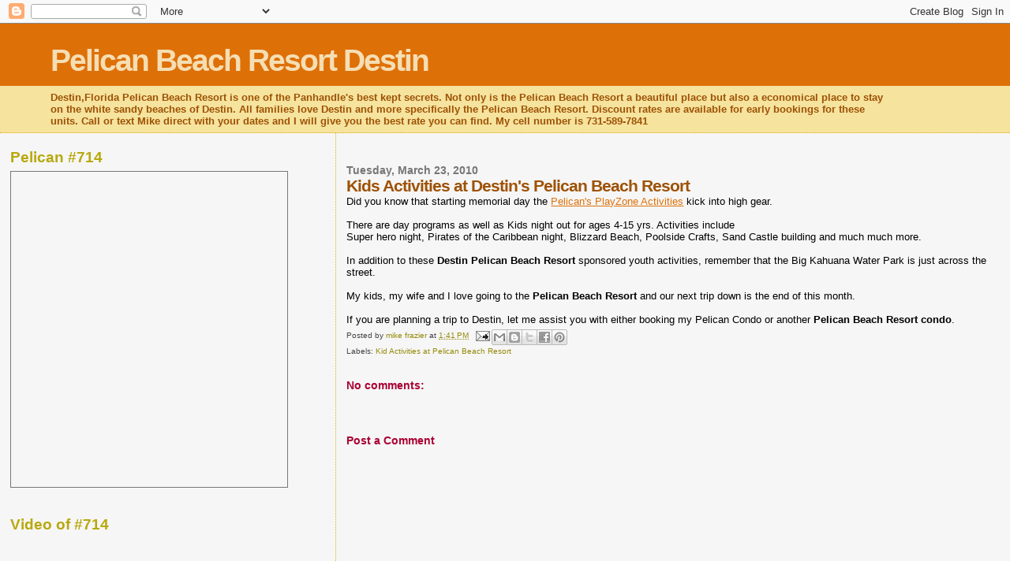

--- FILE ---
content_type: text/html; charset=UTF-8
request_url: https://www.destinpelicanbeachresort.com/2010/03/kids-activities-at-destins-pelican.html
body_size: 12698
content:
<!DOCTYPE html>
<html dir='ltr' xmlns='http://www.w3.org/1999/xhtml' xmlns:b='http://www.google.com/2005/gml/b' xmlns:data='http://www.google.com/2005/gml/data' xmlns:expr='http://www.google.com/2005/gml/expr'>
<head>
<link href='https://www.blogger.com/static/v1/widgets/2944754296-widget_css_bundle.css' rel='stylesheet' type='text/css'/>
<meta content='foXJumdGcwbzgZAcLxTpfgr0nkHWrAs7hhe-DVW7w_E' name='google-site-verification'/>
<meta content='text/html; charset=UTF-8' http-equiv='Content-Type'/>
<meta content='blogger' name='generator'/>
<link href='https://www.destinpelicanbeachresort.com/favicon.ico' rel='icon' type='image/x-icon'/>
<link href='http://www.destinpelicanbeachresort.com/2010/03/kids-activities-at-destins-pelican.html' rel='canonical'/>
<link rel="alternate" type="application/atom+xml" title="Pelican Beach Resort Destin - Atom" href="https://www.destinpelicanbeachresort.com/feeds/posts/default" />
<link rel="alternate" type="application/rss+xml" title="Pelican Beach Resort Destin - RSS" href="https://www.destinpelicanbeachresort.com/feeds/posts/default?alt=rss" />
<link rel="service.post" type="application/atom+xml" title="Pelican Beach Resort Destin - Atom" href="https://www.blogger.com/feeds/7189645515750819623/posts/default" />

<link rel="alternate" type="application/atom+xml" title="Pelican Beach Resort Destin - Atom" href="https://www.destinpelicanbeachresort.com/feeds/6818278760974296187/comments/default" />
<!--Can't find substitution for tag [blog.ieCssRetrofitLinks]-->
<meta content='http://www.destinpelicanbeachresort.com/2010/03/kids-activities-at-destins-pelican.html' property='og:url'/>
<meta content='Kids Activities at Destin&#39;s Pelican Beach Resort' property='og:title'/>
<meta content='Did you know that starting memorial day the Pelican&#39;s PlayZone Activities  kick into high gear. There are day programs as well as Kids night...' property='og:description'/>
<title>Kids Activities at Destin's Pelican Beach Resort | Pelican Beach Resort Destin</title>
<style id='page-skin-1' type='text/css'><!--
/*
* Blogger Template Style
*
* Sand Dollar
* by Jason Sutter
* Updated by Blogger Team
*/
body {
margin:0px;
padding:0px;
background:#f6f6f6;
color:#000000;
font-size: small;
}
#outer-wrapper {
font:normal normal 100% 'Trebuchet MS',Trebuchet,Verdana,Sans-Serif;
}
a {
color:#DE7008;
}
a:hover {
color:#9E5205;
}
a img {
border-width: 0;
}
#content-wrapper {
padding-top: 0;
padding-right: 1em;
padding-bottom: 0;
padding-left: 1em;
}
@media all  {
div#main {
float:right;
width:66%;
padding-top:30px;
padding-right:0;
padding-bottom:10px;
padding-left:1em;
border-left:dotted 1px #e0ad12;
word-wrap: break-word; /* fix for long text breaking sidebar float in IE */
overflow: hidden;     /* fix for long non-text content breaking IE sidebar float */
}
div#sidebar {
margin-top:20px;
margin-right:0px;
margin-bottom:0px;
margin-left:0;
padding:0px;
text-align:left;
float: left;
width: 31%;
word-wrap: break-word; /* fix for long text breaking sidebar float in IE */
overflow: hidden;     /* fix for long non-text content breaking IE sidebar float */
}
}
@media handheld  {
div#main {
float:none;
width:90%;
}
div#sidebar {
padding-top:30px;
padding-right:7%;
padding-bottom:10px;
padding-left:3%;
}
}
#header {
padding-top:0px;
padding-right:0px;
padding-bottom:0px;
padding-left:0px;
margin-top:0px;
margin-right:0px;
margin-bottom:0px;
margin-left:0px;
border-bottom:dotted 1px #e0ad12;
background:#F5E39e;
}
h1 a:link  {
text-decoration:none;
color:#F5DEB3
}
h1 a:visited  {
text-decoration:none;
color:#F5DEB3
}
h1,h2,h3 {
margin: 0;
}
h1 {
padding-top:25px;
padding-right:0px;
padding-bottom:10px;
padding-left:5%;
color:#F5DEB3;
background:#DE7008;
font:normal bold 300% Verdana,Sans-Serif;
letter-spacing:-2px;
}
h3.post-title {
color:#9E5205;
font:normal bold 160% Verdana,Sans-Serif;
letter-spacing:-1px;
}
h3.post-title a,
h3.post-title a:visited {
color: #9E5205;
}
h2.date-header  {
margin-top:10px;
margin-right:0px;
margin-bottom:0px;
margin-left:0px;
color:#777777;
font: normal bold 105% 'Trebuchet MS',Trebuchet,Verdana,Sans-serif;
}
h4 {
color:#aa0033;
}
#sidebar h2 {
color:#B8A80D;
margin:0px;
padding:0px;
font:normal bold 150% Verdana,Sans-serif;
}
#sidebar .widget {
margin-top:0px;
margin-right:0px;
margin-bottom:33px;
margin-left:0px;
padding-top:0px;
padding-right:0px;
padding-bottom:0px;
padding-left:0px;
font-size:95%;
}
#sidebar ul {
list-style-type:none;
padding-left: 0;
margin-top: 0;
}
#sidebar li {
margin-top:0px;
margin-right:0px;
margin-bottom:0px;
margin-left:0px;
padding-top:0px;
padding-right:0px;
padding-bottom:0px;
padding-left:0px;
list-style-type:none;
font-size:95%;
}
.description {
padding:0px;
margin-top:7px;
margin-right:12%;
margin-bottom:7px;
margin-left:5%;
color:#9E5205;
background:transparent;
font:bold 100% Verdana,Sans-Serif;
}
.post {
margin-top:0px;
margin-right:0px;
margin-bottom:30px;
margin-left:0px;
}
.post strong {
color:#000000;
font-weight:bold;
}
pre,code {
color:#999999;
}
strike {
color:#999999;
}
.post-footer  {
padding:0px;
margin:0px;
color:#444444;
font-size:80%;
}
.post-footer a {
border:none;
color:#968a0a;
text-decoration:none;
}
.post-footer a:hover {
text-decoration:underline;
}
#comments {
padding:0px;
font-size:110%;
font-weight:bold;
}
.comment-author {
margin-top: 10px;
}
.comment-body {
font-size:100%;
font-weight:normal;
color:black;
}
.comment-footer {
padding-bottom:20px;
color:#444444;
font-size:80%;
font-weight:normal;
display:inline;
margin-right:10px
}
.deleted-comment  {
font-style:italic;
color:gray;
}
.comment-link  {
margin-left:.6em;
}
.profile-textblock {
clear: both;
margin-left: 0;
}
.profile-img {
float: left;
margin-top: 0;
margin-right: 5px;
margin-bottom: 5px;
margin-left: 0;
border: 2px solid #DE7008;
}
#sidebar a:link  {
color:#999999;
text-decoration:none;
}
#sidebar a:active  {
color:#ff0000;
text-decoration:none;
}
#sidebar a:visited  {
color:sidebarlinkcolor;
text-decoration:none;
}
#sidebar a:hover {
color:#B8A80D;
text-decoration:none;
}
.feed-links {
clear: both;
line-height: 2.5em;
}
#blog-pager-newer-link {
float: left;
}
#blog-pager-older-link {
float: right;
}
#blog-pager {
text-align: center;
}
.clear {
clear: both;
}
.widget-content {
margin-top: 0.5em;
}
/** Tweaks for layout editor preview */
body#layout #outer-wrapper {
margin-top: 0;
}
body#layout #main,
body#layout #sidebar {
margin-top: 10px;
padding-top: 0;
}

--></style>
<link href='https://www.blogger.com/dyn-css/authorization.css?targetBlogID=7189645515750819623&amp;zx=93f24c89-7079-401a-b342-9c36f4ed8f2e' media='none' onload='if(media!=&#39;all&#39;)media=&#39;all&#39;' rel='stylesheet'/><noscript><link href='https://www.blogger.com/dyn-css/authorization.css?targetBlogID=7189645515750819623&amp;zx=93f24c89-7079-401a-b342-9c36f4ed8f2e' rel='stylesheet'/></noscript>
<meta name='google-adsense-platform-account' content='ca-host-pub-1556223355139109'/>
<meta name='google-adsense-platform-domain' content='blogspot.com'/>

</head>
<body>
<div class='navbar section' id='navbar'><div class='widget Navbar' data-version='1' id='Navbar1'><script type="text/javascript">
    function setAttributeOnload(object, attribute, val) {
      if(window.addEventListener) {
        window.addEventListener('load',
          function(){ object[attribute] = val; }, false);
      } else {
        window.attachEvent('onload', function(){ object[attribute] = val; });
      }
    }
  </script>
<div id="navbar-iframe-container"></div>
<script type="text/javascript" src="https://apis.google.com/js/platform.js"></script>
<script type="text/javascript">
      gapi.load("gapi.iframes:gapi.iframes.style.bubble", function() {
        if (gapi.iframes && gapi.iframes.getContext) {
          gapi.iframes.getContext().openChild({
              url: 'https://www.blogger.com/navbar/7189645515750819623?po\x3d6818278760974296187\x26origin\x3dhttps://www.destinpelicanbeachresort.com',
              where: document.getElementById("navbar-iframe-container"),
              id: "navbar-iframe"
          });
        }
      });
    </script><script type="text/javascript">
(function() {
var script = document.createElement('script');
script.type = 'text/javascript';
script.src = '//pagead2.googlesyndication.com/pagead/js/google_top_exp.js';
var head = document.getElementsByTagName('head')[0];
if (head) {
head.appendChild(script);
}})();
</script>
</div></div>
<div id='outer-wrapper'><div id='wrap2'>
<!-- skip links for text browsers -->
<span id='skiplinks' style='display:none;'>
<a href='#main'>skip to main </a> |
      <a href='#sidebar'>skip to sidebar</a>
</span>
<div id='header-wrapper'>
<div class='header section' id='header'><div class='widget Header' data-version='1' id='Header1'>
<div id='header-inner'>
<div class='titlewrapper'>
<h1 class='title'>
<a href='https://www.destinpelicanbeachresort.com/'>
Pelican Beach Resort Destin
</a>
</h1>
</div>
<div class='descriptionwrapper'>
<p class='description'><span>Destin,Florida Pelican Beach Resort is one of the Panhandle's best kept secrets. Not only is the Pelican Beach Resort a beautiful place but also a economical place to stay on the white sandy beaches of Destin. All families love Destin and more specifically the Pelican Beach Resort. Discount rates are available for early bookings for these units.

Call or text Mike direct with your dates and I will give you the best rate you can find. My cell number is        731-589-7841</span></p>
</div>
</div>
</div></div>
</div>
<div id='content-wrapper'>
<div id='crosscol-wrapper' style='text-align:center'>
<div class='crosscol no-items section' id='crosscol'></div>
</div>
<div id='main-wrapper'>
<div class='main section' id='main'><div class='widget Blog' data-version='1' id='Blog1'>
<div class='blog-posts hfeed'>

          <div class="date-outer">
        
<h2 class='date-header'><span>Tuesday, March 23, 2010</span></h2>

          <div class="date-posts">
        
<div class='post-outer'>
<div class='post hentry uncustomized-post-template' itemprop='blogPost' itemscope='itemscope' itemtype='http://schema.org/BlogPosting'>
<meta content='7189645515750819623' itemprop='blogId'/>
<meta content='6818278760974296187' itemprop='postId'/>
<a name='6818278760974296187'></a>
<h3 class='post-title entry-title' itemprop='name'>
Kids Activities at Destin's Pelican Beach Resort
</h3>
<div class='post-header'>
<div class='post-header-line-1'></div>
</div>
<div class='post-body entry-content' id='post-body-6818278760974296187' itemprop='description articleBody'>
Did you know that starting memorial day the <a href="http://www.pelican-beach.com/PlayZone.htm">Pelican's PlayZone Activities</a> kick into high gear.<br /><br />There are day programs as well as Kids night out for ages 4-15 yrs. Activities include<br />Super hero night, Pirates of the Caribbean night, Blizzard Beach, Poolside Crafts, Sand Castle building and much much more.<br /><br />In addition to these <span style="font-weight:bold;">Destin Pelican Beach Resort</span> sponsored youth activities, remember that the Big Kahuana Water Park is just across the street.<br /><br />My kids, my wife and I love going to the <span style="font-weight:bold;">Pelican Beach Resort</span> and our next trip down is the end of this month.<br /><br />If you are planning a trip to Destin, let me assist you with either booking my Pelican Condo or another <span style="font-weight:bold;">Pelican Beach Resort condo</span>.
<div style='clear: both;'></div>
</div>
<div class='post-footer'>
<div class='post-footer-line post-footer-line-1'>
<span class='post-author vcard'>
Posted by
<span class='fn' itemprop='author' itemscope='itemscope' itemtype='http://schema.org/Person'>
<meta content='https://www.blogger.com/profile/17244708261086718526' itemprop='url'/>
<a class='g-profile' href='https://www.blogger.com/profile/17244708261086718526' rel='author' title='author profile'>
<span itemprop='name'>mike frazier</span>
</a>
</span>
</span>
<span class='post-timestamp'>
at
<meta content='http://www.destinpelicanbeachresort.com/2010/03/kids-activities-at-destins-pelican.html' itemprop='url'/>
<a class='timestamp-link' href='https://www.destinpelicanbeachresort.com/2010/03/kids-activities-at-destins-pelican.html' rel='bookmark' title='permanent link'><abbr class='published' itemprop='datePublished' title='2010-03-23T13:41:00-07:00'>1:41&#8239;PM</abbr></a>
</span>
<span class='post-comment-link'>
</span>
<span class='post-icons'>
<span class='item-action'>
<a href='https://www.blogger.com/email-post/7189645515750819623/6818278760974296187' title='Email Post'>
<img alt='' class='icon-action' height='13' src='https://resources.blogblog.com/img/icon18_email.gif' width='18'/>
</a>
</span>
<span class='item-control blog-admin pid-349780806'>
<a href='https://www.blogger.com/post-edit.g?blogID=7189645515750819623&postID=6818278760974296187&from=pencil' title='Edit Post'>
<img alt='' class='icon-action' height='18' src='https://resources.blogblog.com/img/icon18_edit_allbkg.gif' width='18'/>
</a>
</span>
</span>
<div class='post-share-buttons goog-inline-block'>
<a class='goog-inline-block share-button sb-email' href='https://www.blogger.com/share-post.g?blogID=7189645515750819623&postID=6818278760974296187&target=email' target='_blank' title='Email This'><span class='share-button-link-text'>Email This</span></a><a class='goog-inline-block share-button sb-blog' href='https://www.blogger.com/share-post.g?blogID=7189645515750819623&postID=6818278760974296187&target=blog' onclick='window.open(this.href, "_blank", "height=270,width=475"); return false;' target='_blank' title='BlogThis!'><span class='share-button-link-text'>BlogThis!</span></a><a class='goog-inline-block share-button sb-twitter' href='https://www.blogger.com/share-post.g?blogID=7189645515750819623&postID=6818278760974296187&target=twitter' target='_blank' title='Share to X'><span class='share-button-link-text'>Share to X</span></a><a class='goog-inline-block share-button sb-facebook' href='https://www.blogger.com/share-post.g?blogID=7189645515750819623&postID=6818278760974296187&target=facebook' onclick='window.open(this.href, "_blank", "height=430,width=640"); return false;' target='_blank' title='Share to Facebook'><span class='share-button-link-text'>Share to Facebook</span></a><a class='goog-inline-block share-button sb-pinterest' href='https://www.blogger.com/share-post.g?blogID=7189645515750819623&postID=6818278760974296187&target=pinterest' target='_blank' title='Share to Pinterest'><span class='share-button-link-text'>Share to Pinterest</span></a>
</div>
</div>
<div class='post-footer-line post-footer-line-2'>
<span class='post-labels'>
Labels:
<a href='https://www.destinpelicanbeachresort.com/search/label/Kid%20Activities%20at%20Pelican%20Beach%20Resort' rel='tag'>Kid Activities at Pelican Beach Resort</a>
</span>
</div>
<div class='post-footer-line post-footer-line-3'>
<span class='post-location'>
</span>
</div>
</div>
</div>
<div class='comments' id='comments'>
<a name='comments'></a>
<h4>No comments:</h4>
<div id='Blog1_comments-block-wrapper'>
<dl class='avatar-comment-indent' id='comments-block'>
</dl>
</div>
<p class='comment-footer'>
<div class='comment-form'>
<a name='comment-form'></a>
<h4 id='comment-post-message'>Post a Comment</h4>
<p>
</p>
<a href='https://www.blogger.com/comment/frame/7189645515750819623?po=6818278760974296187&hl=en&saa=85391&origin=https://www.destinpelicanbeachresort.com' id='comment-editor-src'></a>
<iframe allowtransparency='true' class='blogger-iframe-colorize blogger-comment-from-post' frameborder='0' height='410px' id='comment-editor' name='comment-editor' src='' width='100%'></iframe>
<script src='https://www.blogger.com/static/v1/jsbin/2830521187-comment_from_post_iframe.js' type='text/javascript'></script>
<script type='text/javascript'>
      BLOG_CMT_createIframe('https://www.blogger.com/rpc_relay.html');
    </script>
</div>
</p>
</div>
</div>

        </div></div>
      
</div>
<div class='blog-pager' id='blog-pager'>
<span id='blog-pager-newer-link'>
<a class='blog-pager-newer-link' href='https://www.destinpelicanbeachresort.com/2010/03/cheap-rate-for-my-destin-beachfront.html' id='Blog1_blog-pager-newer-link' title='Newer Post'>Newer Post</a>
</span>
<span id='blog-pager-older-link'>
<a class='blog-pager-older-link' href='https://www.destinpelicanbeachresort.com/2010/03/why-pelican-beach-resort-isstill.html' id='Blog1_blog-pager-older-link' title='Older Post'>Older Post</a>
</span>
<a class='home-link' href='https://www.destinpelicanbeachresort.com/'>Home</a>
</div>
<div class='clear'></div>
<div class='post-feeds'>
<div class='feed-links'>
Subscribe to:
<a class='feed-link' href='https://www.destinpelicanbeachresort.com/feeds/6818278760974296187/comments/default' target='_blank' type='application/atom+xml'>Post Comments (Atom)</a>
</div>
</div>
</div></div>
</div>
<div id='sidebar-wrapper'>
<div class='sidebar section' id='sidebar'><div class='widget HTML' data-version='1' id='HTML1'>
<h2 class='title'>Pelican  #714</h2>
<div class='widget-content'>
<iframe src="https://www.google.com/calendar/embed?height=400&amp;wkst=1&amp;bgcolor=%23ff6600&amp;src=q5hk6p5lc0fr4hil6puvki74rg%40group.calendar.google.com&amp;color=%23853104&amp;ctz=America%2FChicago" style=" border:solid 1px #777 " width="350" height="400" frameborder="0" scrolling="no"></iframe>
</div>
<div class='clear'></div>
</div><div class='widget HTML' data-version='1' id='HTML8'>
<h2 class='title'>Video of #714</h2>
<div class='widget-content'>
<iframe width="560" height="315" src="https://www.youtube.com/embed/E6Jo5OldFNE" frameborder="0" allowfullscreen></iframe>
</div>
<div class='clear'></div>
</div><div class='widget Label' data-version='1' id='Label1'>
<h2>Labels</h2>
<div class='widget-content list-label-widget-content'>
<ul>
<li>
<a dir='ltr' href='https://www.destinpelicanbeachresort.com/search/label/0%20New%20video%20of%20%231004'>0 New video of #1004</a>
<span dir='ltr'>(2)</span>
</li>
<li>
<a dir='ltr' href='https://www.destinpelicanbeachresort.com/search/label/1%20%28pictures%20of%20unit%20%231004%29'>1 (pictures of unit #1004)</a>
<span dir='ltr'>(1)</span>
</li>
<li>
<a dir='ltr' href='https://www.destinpelicanbeachresort.com/search/label/2-How%20To%20Figure%20Your%20Rate'>2-How To Figure Your Rate</a>
<span dir='ltr'>(1)</span>
</li>
<li>
<a dir='ltr' href='https://www.destinpelicanbeachresort.com/search/label/2012%20discounted%20rates'>2012 discounted rates</a>
<span dir='ltr'>(1)</span>
</li>
<li>
<a dir='ltr' href='https://www.destinpelicanbeachresort.com/search/label/30%25%20off%20at%20Pelican%20Beach%20Resort'>30% off at Pelican Beach Resort</a>
<span dir='ltr'>(1)</span>
</li>
<li>
<a dir='ltr' href='https://www.destinpelicanbeachresort.com/search/label/35%25%20off%20Destin%20Beach%20Condo%20Rental'>35% off Destin Beach Condo Rental</a>
<span dir='ltr'>(1)</span>
</li>
<li>
<a dir='ltr' href='https://www.destinpelicanbeachresort.com/search/label/Activities%20for%20the%20family%20in%20Destin%20Florida'>Activities for the family in Destin Florida</a>
<span dir='ltr'>(4)</span>
</li>
<li>
<a dir='ltr' href='https://www.destinpelicanbeachresort.com/search/label/Another%20Option%20If%20%231004%20Is%20Booked'>Another Option If #1004 Is Booked</a>
<span dir='ltr'>(1)</span>
</li>
<li>
<a dir='ltr' href='https://www.destinpelicanbeachresort.com/search/label/Another%20review%20from%20vacationer%20in%20Destin'>Another review from vacationer in Destin</a>
<span dir='ltr'>(2)</span>
</li>
<li>
<a dir='ltr' href='https://www.destinpelicanbeachresort.com/search/label/August%206-13%202011%20available%20now'>August 6-13 2011 available now</a>
<span dir='ltr'>(1)</span>
</li>
<li>
<a dir='ltr' href='https://www.destinpelicanbeachresort.com/search/label/August%20busiest%20month'>August busiest month</a>
<span dir='ltr'>(1)</span>
</li>
<li>
<a dir='ltr' href='https://www.destinpelicanbeachresort.com/search/label/Availability%20Easter%20Week%20Beach%20Front%20Rental'>Availability Easter Week Beach Front Rental</a>
<span dir='ltr'>(2)</span>
</li>
<li>
<a dir='ltr' href='https://www.destinpelicanbeachresort.com/search/label/Available%20week%20at%20Destin%20Pelican%20Beach%20Resort'>Available week at Destin Pelican Beach Resort</a>
<span dir='ltr'>(2)</span>
</li>
<li>
<a dir='ltr' href='https://www.destinpelicanbeachresort.com/search/label/average%20high%20temperature%20in%20January'>average high temperature in January</a>
<span dir='ltr'>(1)</span>
</li>
<li>
<a dir='ltr' href='https://www.destinpelicanbeachresort.com/search/label/Beachfront%20and%20Beachview%20Resort%20Destin%20Florida'>Beachfront and Beachview Resort Destin Florida</a>
<span dir='ltr'>(1)</span>
</li>
<li>
<a dir='ltr' href='https://www.destinpelicanbeachresort.com/search/label/book%20your%20company%20meeting%20here'>book your company meeting here</a>
<span dir='ltr'>(1)</span>
</li>
<li>
<a dir='ltr' href='https://www.destinpelicanbeachresort.com/search/label/cabin%20fever'>cabin fever</a>
<span dir='ltr'>(1)</span>
</li>
<li>
<a dir='ltr' href='https://www.destinpelicanbeachresort.com/search/label/children%27s%20activities'>children&#39;s activities</a>
<span dir='ltr'>(1)</span>
</li>
<li>
<a dir='ltr' href='https://www.destinpelicanbeachresort.com/search/label/corporate%20outing%20at%20Destin%20Pelican%20Beach%20Resort'>corporate outing at Destin Pelican Beach Resort</a>
<span dir='ltr'>(1)</span>
</li>
<li>
<a dir='ltr' href='https://www.destinpelicanbeachresort.com/search/label/Destin%20Activities%20available%20to%20vacationers'>Destin Activities available to vacationers</a>
<span dir='ltr'>(2)</span>
</li>
<li>
<a dir='ltr' href='https://www.destinpelicanbeachresort.com/search/label/Destin%20Activities%20available%20to%20vacationers%20Fall%202011'>Destin Activities available to vacationers Fall 2011</a>
<span dir='ltr'>(1)</span>
</li>
<li>
<a dir='ltr' href='https://www.destinpelicanbeachresort.com/search/label/Destin%20again%20top%20pick%20for%20vacation%20destinations'>Destin again top pick for vacation destinations</a>
<span dir='ltr'>(2)</span>
</li>
<li>
<a dir='ltr' href='https://www.destinpelicanbeachresort.com/search/label/Destin%20and%20free%20Lynyrd%20Skynyrd%20concert'>Destin and free Lynyrd Skynyrd concert</a>
<span dir='ltr'>(1)</span>
</li>
<li>
<a dir='ltr' href='https://www.destinpelicanbeachresort.com/search/label/Destin%20Beach%20Video%20During%20the%20Fall'>Destin Beach Video During the Fall</a>
<span dir='ltr'>(1)</span>
</li>
<li>
<a dir='ltr' href='https://www.destinpelicanbeachresort.com/search/label/Destin%20beaches%20oil%20update'>Destin beaches oil update</a>
<span dir='ltr'>(1)</span>
</li>
<li>
<a dir='ltr' href='https://www.destinpelicanbeachresort.com/search/label/Destin%20beaches%20top%20destination'>Destin beaches top destination</a>
<span dir='ltr'>(3)</span>
</li>
<li>
<a dir='ltr' href='https://www.destinpelicanbeachresort.com/search/label/Destin%20Beaches%20Update'>Destin Beaches Update</a>
<span dir='ltr'>(5)</span>
</li>
<li>
<a dir='ltr' href='https://www.destinpelicanbeachresort.com/search/label/Destin%20beachfront%20condo%20rental'>Destin beachfront condo rental</a>
<span dir='ltr'>(49)</span>
</li>
<li>
<a dir='ltr' href='https://www.destinpelicanbeachresort.com/search/label/Destin%20beachfront%20rental'>Destin beachfront rental</a>
<span dir='ltr'>(31)</span>
</li>
<li>
<a dir='ltr' href='https://www.destinpelicanbeachresort.com/search/label/Destin%20Condo%20Rentals'>Destin Condo Rentals</a>
<span dir='ltr'>(14)</span>
</li>
<li>
<a dir='ltr' href='https://www.destinpelicanbeachresort.com/search/label/Destin%20discounted%20beach%20rental'>Destin discounted beach rental</a>
<span dir='ltr'>(12)</span>
</li>
<li>
<a dir='ltr' href='https://www.destinpelicanbeachresort.com/search/label/Destin%20Fishing%20Story'>Destin Fishing Story</a>
<span dir='ltr'>(1)</span>
</li>
<li>
<a dir='ltr' href='https://www.destinpelicanbeachresort.com/search/label/Destin%20Florida%20Condo%20Rentals%20Beachfront'>Destin Florida Condo Rentals Beachfront</a>
<span dir='ltr'>(1)</span>
</li>
<li>
<a dir='ltr' href='https://www.destinpelicanbeachresort.com/search/label/Destin%20in%20December%202010'>Destin in December 2010</a>
<span dir='ltr'>(1)</span>
</li>
<li>
<a dir='ltr' href='https://www.destinpelicanbeachresort.com/search/label/Destin%20most%20beautiful%20place%20in%20America'>Destin most beautiful place in America</a>
<span dir='ltr'>(1)</span>
</li>
<li>
<a dir='ltr' href='https://www.destinpelicanbeachresort.com/search/label/Destin%20Pelican%20Amenities'>Destin Pelican Amenities</a>
<span dir='ltr'>(2)</span>
</li>
<li>
<a dir='ltr' href='https://www.destinpelicanbeachresort.com/search/label/Destin%20Pelican%20Beach%20Availability'>Destin Pelican Beach Availability</a>
<span dir='ltr'>(2)</span>
</li>
<li>
<a dir='ltr' href='https://www.destinpelicanbeachresort.com/search/label/Destin%20Pelican%20Beach%20Award%20Winning%20Resort'>Destin Pelican Beach Award Winning Resort</a>
<span dir='ltr'>(1)</span>
</li>
<li>
<a dir='ltr' href='https://www.destinpelicanbeachresort.com/search/label/Destin%20Pelican%20Beach%20Oil%20Spill%20Cancellation%20Policy'>Destin Pelican Beach Oil Spill Cancellation Policy</a>
<span dir='ltr'>(2)</span>
</li>
<li>
<a dir='ltr' href='https://www.destinpelicanbeachresort.com/search/label/Destin%20Pelican%20Beach%20Resort%20Brochure'>Destin Pelican Beach Resort Brochure</a>
<span dir='ltr'>(1)</span>
</li>
<li>
<a dir='ltr' href='https://www.destinpelicanbeachresort.com/search/label/Destin%20Pelican%20Beach%20Resort%20Upgrades'>Destin Pelican Beach Resort Upgrades</a>
<span dir='ltr'>(2)</span>
</li>
<li>
<a dir='ltr' href='https://www.destinpelicanbeachresort.com/search/label/Destin%20Pelican%20Beach%20Resort%20videos'>Destin Pelican Beach Resort videos</a>
<span dir='ltr'>(9)</span>
</li>
<li>
<a dir='ltr' href='https://www.destinpelicanbeachresort.com/search/label/Destin%20Resort%20condo%20%231005'>Destin Resort condo #1005</a>
<span dir='ltr'>(1)</span>
</li>
<li>
<a dir='ltr' href='https://www.destinpelicanbeachresort.com/search/label/Destin%20Snowbirds'>Destin Snowbirds</a>
<span dir='ltr'>(2)</span>
</li>
<li>
<a dir='ltr' href='https://www.destinpelicanbeachresort.com/search/label/Destin%20spring%20break%20deal%202012'>Destin spring break deal 2012</a>
<span dir='ltr'>(1)</span>
</li>
<li>
<a dir='ltr' href='https://www.destinpelicanbeachresort.com/search/label/Destin%20thanksgiving%202010%20beachfront%20rental'>Destin thanksgiving 2010 beachfront rental</a>
<span dir='ltr'>(1)</span>
</li>
<li>
<a dir='ltr' href='https://www.destinpelicanbeachresort.com/search/label/Destin%20travel%20by%20air'>Destin travel by air</a>
<span dir='ltr'>(1)</span>
</li>
<li>
<a dir='ltr' href='https://www.destinpelicanbeachresort.com/search/label/Destin%20VRBO%20beachfront'>Destin VRBO beachfront</a>
<span dir='ltr'>(2)</span>
</li>
<li>
<a dir='ltr' href='https://www.destinpelicanbeachresort.com/search/label/Destin%20weather'>Destin weather</a>
<span dir='ltr'>(1)</span>
</li>
<li>
<a dir='ltr' href='https://www.destinpelicanbeachresort.com/search/label/Destin%20weather%20cams'>Destin weather cams</a>
<span dir='ltr'>(1)</span>
</li>
<li>
<a dir='ltr' href='https://www.destinpelicanbeachresort.com/search/label/Destin%20weddings'>Destin weddings</a>
<span dir='ltr'>(1)</span>
</li>
<li>
<a dir='ltr' href='https://www.destinpelicanbeachresort.com/search/label/Destin%27s%20Pelican%20Beach%20Resort%20Early%20Booking%20Deals%20Extended'>Destin&#39;s Pelican Beach Resort Early Booking Deals Extended</a>
<span dir='ltr'>(1)</span>
</li>
<li>
<a dir='ltr' href='https://www.destinpelicanbeachresort.com/search/label/Discount%20Week%20at%20Pelican%20Beach'>Discount Week at Pelican Beach</a>
<span dir='ltr'>(1)</span>
</li>
<li>
<a dir='ltr' href='https://www.destinpelicanbeachresort.com/search/label/discounted%20rate%20for%20beachfront%20rental'>discounted rate for beachfront rental</a>
<span dir='ltr'>(2)</span>
</li>
<li>
<a dir='ltr' href='https://www.destinpelicanbeachresort.com/search/label/discounted%20rate%20for%20Destin%20beachfront%20rental'>discounted rate for Destin beachfront rental</a>
<span dir='ltr'>(6)</span>
</li>
<li>
<a dir='ltr' href='https://www.destinpelicanbeachresort.com/search/label/early%20bird%20discounts%20expire%20in%203%20days'>early bird discounts expire in 3 days</a>
<span dir='ltr'>(1)</span>
</li>
<li>
<a dir='ltr' href='https://www.destinpelicanbeachresort.com/search/label/Easter%20Vacation%20at%20Destin%20Pelican%20Beach%20Resort'>Easter Vacation at Destin Pelican Beach Resort</a>
<span dir='ltr'>(1)</span>
</li>
<li>
<a dir='ltr' href='https://www.destinpelicanbeachresort.com/search/label/entertainment%20systems%20in%20all%20sleeping%20areas'>entertainment systems in all sleeping areas</a>
<span dir='ltr'>(1)</span>
</li>
<li>
<a dir='ltr' href='https://www.destinpelicanbeachresort.com/search/label/fantastic%20fall%20promotion'>fantastic fall promotion</a>
<span dir='ltr'>(1)</span>
</li>
<li>
<a dir='ltr' href='https://www.destinpelicanbeachresort.com/search/label/Favorite%20Destin%20Vacation%20Restaurant'>Favorite Destin Vacation Restaurant</a>
<span dir='ltr'>(1)</span>
</li>
<li>
<a dir='ltr' href='https://www.destinpelicanbeachresort.com/search/label/February%202011%20discount%20rate'>February 2011 discount rate</a>
<span dir='ltr'>(1)</span>
</li>
<li>
<a dir='ltr' href='https://www.destinpelicanbeachresort.com/search/label/Fishing%20in%20Destin'>Fishing in Destin</a>
<span dir='ltr'>(2)</span>
</li>
<li>
<a dir='ltr' href='https://www.destinpelicanbeachresort.com/search/label/fun%20activity%20while%20vacationing%20in%20Destin'>fun activity while vacationing in Destin</a>
<span dir='ltr'>(1)</span>
</li>
<li>
<a dir='ltr' href='https://www.destinpelicanbeachresort.com/search/label/Gulf%20oil'>Gulf oil</a>
<span dir='ltr'>(1)</span>
</li>
<li>
<a dir='ltr' href='https://www.destinpelicanbeachresort.com/search/label/Gulf%20oil%20spill%20and%20Florida%20beaches'>Gulf oil spill and Florida beaches</a>
<span dir='ltr'>(1)</span>
</li>
<li>
<a dir='ltr' href='https://www.destinpelicanbeachresort.com/search/label/handicap%20units'>handicap units</a>
<span dir='ltr'>(2)</span>
</li>
<li>
<a dir='ltr' href='https://www.destinpelicanbeachresort.com/search/label/Home%20Schoolers%20Discounts%20Destin%20Florida'>Home Schoolers Discounts Destin Florida</a>
<span dir='ltr'>(1)</span>
</li>
<li>
<a dir='ltr' href='https://www.destinpelicanbeachresort.com/search/label/in%20love'>in love</a>
<span dir='ltr'>(1)</span>
</li>
<li>
<a dir='ltr' href='https://www.destinpelicanbeachresort.com/search/label/Kid%20Activities%20at%20Pelican%20Beach%20Resort'>Kid Activities at Pelican Beach Resort</a>
<span dir='ltr'>(2)</span>
</li>
<li>
<a dir='ltr' href='https://www.destinpelicanbeachresort.com/search/label/labor%20day%20weekend'>labor day weekend</a>
<span dir='ltr'>(1)</span>
</li>
<li>
<a dir='ltr' href='https://www.destinpelicanbeachresort.com/search/label/Last%20minute%20availability'>Last minute availability</a>
<span dir='ltr'>(1)</span>
</li>
<li>
<a dir='ltr' href='https://www.destinpelicanbeachresort.com/search/label/last%20minute%20snowbird%20rate'>last minute snowbird rate</a>
<span dir='ltr'>(1)</span>
</li>
<li>
<a dir='ltr' href='https://www.destinpelicanbeachresort.com/search/label/Low%20cost%20airfare%20from%20Memphis%20area%20to%20Destin%20area'>Low cost airfare from Memphis area to Destin area</a>
<span dir='ltr'>(1)</span>
</li>
<li>
<a dir='ltr' href='https://www.destinpelicanbeachresort.com/search/label/lowest%20price%20at%20Pelican%20Beach%20Resort'>lowest price at Pelican Beach Resort</a>
<span dir='ltr'>(1)</span>
</li>
<li>
<a dir='ltr' href='https://www.destinpelicanbeachresort.com/search/label/more%20discounts%20coming%3F'>more discounts coming?</a>
<span dir='ltr'>(1)</span>
</li>
<li>
<a dir='ltr' href='https://www.destinpelicanbeachresort.com/search/label/more%20labor%20day%20work'>more labor day work</a>
<span dir='ltr'>(1)</span>
</li>
<li>
<a dir='ltr' href='https://www.destinpelicanbeachresort.com/search/label/nice%202%20br%20condo%20rental%20in%20Destin'>nice 2 br condo rental in Destin</a>
<span dir='ltr'>(1)</span>
</li>
<li>
<a dir='ltr' href='https://www.destinpelicanbeachresort.com/search/label/Oil%20Spill%20not%20affecting%20florida%20gulf%20coast'>Oil Spill not affecting florida gulf coast</a>
<span dir='ltr'>(2)</span>
</li>
<li>
<a dir='ltr' href='https://www.destinpelicanbeachresort.com/search/label/Painting%20at%20the%20Pelican%20Beach%20Resort'>Painting at the Pelican Beach Resort</a>
<span dir='ltr'>(1)</span>
</li>
<li>
<a dir='ltr' href='https://www.destinpelicanbeachresort.com/search/label/past%20renter%20review'>past renter review</a>
<span dir='ltr'>(2)</span>
</li>
<li>
<a dir='ltr' href='https://www.destinpelicanbeachresort.com/search/label/Pelican%20Beach%20Pictures'>Pelican Beach Pictures</a>
<span dir='ltr'>(2)</span>
</li>
<li>
<a dir='ltr' href='https://www.destinpelicanbeachresort.com/search/label/Pelican%20Beach%20Resort'>Pelican Beach Resort</a>
<span dir='ltr'>(4)</span>
</li>
<li>
<a dir='ltr' href='https://www.destinpelicanbeachresort.com/search/label/Pelican%20Beach%20Resort%20Availability%20in%20June'>Pelican Beach Resort Availability in June</a>
<span dir='ltr'>(1)</span>
</li>
<li>
<a dir='ltr' href='https://www.destinpelicanbeachresort.com/search/label/Pelican%20Beach%20Resort%20Destin'>Pelican Beach Resort Destin</a>
<span dir='ltr'>(4)</span>
</li>
<li>
<a dir='ltr' href='https://www.destinpelicanbeachresort.com/search/label/Pelican%20Beach%20Resort%20Destin%20Florida'>Pelican Beach Resort Destin Florida</a>
<span dir='ltr'>(1)</span>
</li>
<li>
<a dir='ltr' href='https://www.destinpelicanbeachresort.com/search/label/Pelican%20Beach%20Resort%20Destin-The%20Family%20Resort'>Pelican Beach Resort Destin-The Family Resort</a>
<span dir='ltr'>(1)</span>
</li>
<li>
<a dir='ltr' href='https://www.destinpelicanbeachresort.com/search/label/Pelican%20Beach%20Resort%20Rates'>Pelican Beach Resort Rates</a>
<span dir='ltr'>(2)</span>
</li>
<li>
<a dir='ltr' href='https://www.destinpelicanbeachresort.com/search/label/Pelican%20Beach%20Resort%20Slideshow'>Pelican Beach Resort Slideshow</a>
<span dir='ltr'>(2)</span>
</li>
<li>
<a dir='ltr' href='https://www.destinpelicanbeachresort.com/search/label/Pelican%20beach%20Video'>Pelican beach Video</a>
<span dir='ltr'>(1)</span>
</li>
<li>
<a dir='ltr' href='https://www.destinpelicanbeachresort.com/search/label/Pelican%20Videos'>Pelican Videos</a>
<span dir='ltr'>(1)</span>
</li>
<li>
<a dir='ltr' href='https://www.destinpelicanbeachresort.com/search/label/recent%20Destin%20Florida%20Vacation'>recent Destin Florida Vacation</a>
<span dir='ltr'>(1)</span>
</li>
<li>
<a dir='ltr' href='https://www.destinpelicanbeachresort.com/search/label/Romantic%20Getaway%20to%20Pelican%20Beach%20Resort%20Destin'>Romantic Getaway to Pelican Beach Resort Destin</a>
<span dir='ltr'>(1)</span>
</li>
<li>
<a dir='ltr' href='https://www.destinpelicanbeachresort.com/search/label/September%202011%205%20day%20special'>September 2011 5 day special</a>
<span dir='ltr'>(1)</span>
</li>
<li>
<a dir='ltr' href='https://www.destinpelicanbeachresort.com/search/label/short%20trip%20to%20the%20Destin%20Pelican%20Beach%20Resort'>short trip to the Destin Pelican Beach Resort</a>
<span dir='ltr'>(1)</span>
</li>
<li>
<a dir='ltr' href='https://www.destinpelicanbeachresort.com/search/label/Snowbird%20Special%20Rate'>Snowbird Special Rate</a>
<span dir='ltr'>(3)</span>
</li>
<li>
<a dir='ltr' href='https://www.destinpelicanbeachresort.com/search/label/Snowbirds'>Snowbirds</a>
<span dir='ltr'>(1)</span>
</li>
<li>
<a dir='ltr' href='https://www.destinpelicanbeachresort.com/search/label/spring%20break%20availability'>spring break availability</a>
<span dir='ltr'>(1)</span>
</li>
<li>
<a dir='ltr' href='https://www.destinpelicanbeachresort.com/search/label/spring%20break%20early%20booking%20discount'>spring break early booking discount</a>
<span dir='ltr'>(3)</span>
</li>
<li>
<a dir='ltr' href='https://www.destinpelicanbeachresort.com/search/label/Spring%20Break%20youth%20activities'>Spring Break youth activities</a>
<span dir='ltr'>(1)</span>
</li>
<li>
<a dir='ltr' href='https://www.destinpelicanbeachresort.com/search/label/Still%20booking%20easter%20Vacation'>Still booking easter Vacation</a>
<span dir='ltr'>(1)</span>
</li>
<li>
<a dir='ltr' href='https://www.destinpelicanbeachresort.com/search/label/Summer%20discounts%20at%20Destin%20Pelican%20Beach%20Resort'>Summer discounts at Destin Pelican Beach Resort</a>
<span dir='ltr'>(1)</span>
</li>
<li>
<a dir='ltr' href='https://www.destinpelicanbeachresort.com/search/label/vacation%20rentals%20destin%20florida'>vacation rentals destin florida</a>
<span dir='ltr'>(9)</span>
</li>
<li>
<a dir='ltr' href='https://www.destinpelicanbeachresort.com/search/label/View%20Current%20Beach%20Conditions'>View Current Beach Conditions</a>
<span dir='ltr'>(1)</span>
</li>
<li>
<a dir='ltr' href='https://www.destinpelicanbeachresort.com/search/label/Vision%20Airlines%20Flights'>Vision Airlines Flights</a>
<span dir='ltr'>(1)</span>
</li>
<li>
<a dir='ltr' href='https://www.destinpelicanbeachresort.com/search/label/Where%20do%20Pelican%20Guests%20come%20from%3F'>Where do Pelican Guests come from?</a>
<span dir='ltr'>(1)</span>
</li>
<li>
<a dir='ltr' href='https://www.destinpelicanbeachresort.com/search/label/Who%20goes%20on%20vacation%20to%20the%20Pelican%20Beach%20Resort'>Who goes on vacation to the Pelican Beach Resort</a>
<span dir='ltr'>(2)</span>
</li>
<li>
<a dir='ltr' href='https://www.destinpelicanbeachresort.com/search/label/WiFi%20available%20once%20again'>WiFi available once again</a>
<span dir='ltr'>(1)</span>
</li>
<li>
<a dir='ltr' href='https://www.destinpelicanbeachresort.com/search/label/Winter%20special'>Winter special</a>
<span dir='ltr'>(2)</span>
</li>
<li>
<a dir='ltr' href='https://www.destinpelicanbeachresort.com/search/label/youth%20activities%20at%20Pelican%20Beach%20Resort'>youth activities at Pelican Beach Resort</a>
<span dir='ltr'>(1)</span>
</li>
</ul>
<div class='clear'></div>
</div>
</div><div class='widget HTML' data-version='1' id='HTML2'>
<div class='widget-content'>
<a href="http://www.blogtopsites.com/travel/"><img style="border:none" alt="Travel Blogs" src="https://lh3.googleusercontent.com/blogger_img_proxy/AEn0k_uDf6Q4Cd1uw8cbGE_En-N9oxMCoMB9QVkOcPnOnfIeTUFew2wlxMXkFErdFvLilIVQY6jIfYpVtaP4LpvFhE2NGT5DDMeWvkck=s0-d"></a>
</div>
<div class='clear'></div>
</div><div class='widget HTML' data-version='1' id='HTML5'>
<h2 class='title'>Stat Counter</h2>
<div class='widget-content'>
<!-- Start of StatCounter Code for Blogger / Blogspot -->
<script type="text/javascript">
//<![CDATA[
var sc_project=5667769; 
var sc_invisible=0; 
var sc_security="8b8e0948"; 
var scJsHost = (("https:" == document.location.protocol) ? "https://secure." : "http://www.");
document.write("<sc"+"ript type='text/javascript' src='" + scJsHost+ "statcounter.com/counter/counter_xhtml.js'></"+"script>");
//]]>
</script>
<noscript><div class="statcounter"><a title="blogspot hit counter" href="http://statcounter.com/blogger/" class="statcounter"><img class="statcounter" src="//c.statcounter.com/5667769/0/8b8e0948/0/" alt="blogspot hit counter" /></a></div></noscript>
<!-- End of StatCounter Code for Blogger / Blogspot -->
</div>
<div class='clear'></div>
</div><div class='widget Followers' data-version='1' id='Followers1'>
<h2 class='title'>Followers</h2>
<div class='widget-content'>
<div id='Followers1-wrapper'>
<div style='margin-right:2px;'>
<div><script type="text/javascript" src="https://apis.google.com/js/platform.js"></script>
<div id="followers-iframe-container"></div>
<script type="text/javascript">
    window.followersIframe = null;
    function followersIframeOpen(url) {
      gapi.load("gapi.iframes", function() {
        if (gapi.iframes && gapi.iframes.getContext) {
          window.followersIframe = gapi.iframes.getContext().openChild({
            url: url,
            where: document.getElementById("followers-iframe-container"),
            messageHandlersFilter: gapi.iframes.CROSS_ORIGIN_IFRAMES_FILTER,
            messageHandlers: {
              '_ready': function(obj) {
                window.followersIframe.getIframeEl().height = obj.height;
              },
              'reset': function() {
                window.followersIframe.close();
                followersIframeOpen("https://www.blogger.com/followers/frame/7189645515750819623?colors\x3dCgt0cmFuc3BhcmVudBILdHJhbnNwYXJlbnQaByMwMDAwMDAiByM5OTk5OTkqByNmNmY2ZjYyByM5RTUyMDU6ByMwMDAwMDBCByM5OTk5OTlKByMwMDAwMDBSByM5OTk5OTlaC3RyYW5zcGFyZW50\x26pageSize\x3d21\x26hl\x3den\x26origin\x3dhttps://www.destinpelicanbeachresort.com");
              },
              'open': function(url) {
                window.followersIframe.close();
                followersIframeOpen(url);
              }
            }
          });
        }
      });
    }
    followersIframeOpen("https://www.blogger.com/followers/frame/7189645515750819623?colors\x3dCgt0cmFuc3BhcmVudBILdHJhbnNwYXJlbnQaByMwMDAwMDAiByM5OTk5OTkqByNmNmY2ZjYyByM5RTUyMDU6ByMwMDAwMDBCByM5OTk5OTlKByMwMDAwMDBSByM5OTk5OTlaC3RyYW5zcGFyZW50\x26pageSize\x3d21\x26hl\x3den\x26origin\x3dhttps://www.destinpelicanbeachresort.com");
  </script></div>
</div>
</div>
<div class='clear'></div>
</div>
</div><div class='widget BlogArchive' data-version='1' id='BlogArchive1'>
<h2>Blog Archive</h2>
<div class='widget-content'>
<div id='ArchiveList'>
<div id='BlogArchive1_ArchiveList'>
<ul class='hierarchy'>
<li class='archivedate collapsed'>
<a class='toggle' href='javascript:void(0)'>
<span class='zippy'>

        &#9658;&#160;
      
</span>
</a>
<a class='post-count-link' href='https://www.destinpelicanbeachresort.com/2020/'>
2020
</a>
<span class='post-count' dir='ltr'>(1)</span>
<ul class='hierarchy'>
<li class='archivedate collapsed'>
<a class='toggle' href='javascript:void(0)'>
<span class='zippy'>

        &#9658;&#160;
      
</span>
</a>
<a class='post-count-link' href='https://www.destinpelicanbeachresort.com/2020/09/'>
September
</a>
<span class='post-count' dir='ltr'>(1)</span>
</li>
</ul>
</li>
</ul>
<ul class='hierarchy'>
<li class='archivedate collapsed'>
<a class='toggle' href='javascript:void(0)'>
<span class='zippy'>

        &#9658;&#160;
      
</span>
</a>
<a class='post-count-link' href='https://www.destinpelicanbeachresort.com/2018/'>
2018
</a>
<span class='post-count' dir='ltr'>(3)</span>
<ul class='hierarchy'>
<li class='archivedate collapsed'>
<a class='toggle' href='javascript:void(0)'>
<span class='zippy'>

        &#9658;&#160;
      
</span>
</a>
<a class='post-count-link' href='https://www.destinpelicanbeachresort.com/2018/02/'>
February
</a>
<span class='post-count' dir='ltr'>(3)</span>
</li>
</ul>
</li>
</ul>
<ul class='hierarchy'>
<li class='archivedate collapsed'>
<a class='toggle' href='javascript:void(0)'>
<span class='zippy'>

        &#9658;&#160;
      
</span>
</a>
<a class='post-count-link' href='https://www.destinpelicanbeachresort.com/2017/'>
2017
</a>
<span class='post-count' dir='ltr'>(25)</span>
<ul class='hierarchy'>
<li class='archivedate collapsed'>
<a class='toggle' href='javascript:void(0)'>
<span class='zippy'>

        &#9658;&#160;
      
</span>
</a>
<a class='post-count-link' href='https://www.destinpelicanbeachresort.com/2017/10/'>
October
</a>
<span class='post-count' dir='ltr'>(1)</span>
</li>
</ul>
<ul class='hierarchy'>
<li class='archivedate collapsed'>
<a class='toggle' href='javascript:void(0)'>
<span class='zippy'>

        &#9658;&#160;
      
</span>
</a>
<a class='post-count-link' href='https://www.destinpelicanbeachresort.com/2017/08/'>
August
</a>
<span class='post-count' dir='ltr'>(2)</span>
</li>
</ul>
<ul class='hierarchy'>
<li class='archivedate collapsed'>
<a class='toggle' href='javascript:void(0)'>
<span class='zippy'>

        &#9658;&#160;
      
</span>
</a>
<a class='post-count-link' href='https://www.destinpelicanbeachresort.com/2017/07/'>
July
</a>
<span class='post-count' dir='ltr'>(3)</span>
</li>
</ul>
<ul class='hierarchy'>
<li class='archivedate collapsed'>
<a class='toggle' href='javascript:void(0)'>
<span class='zippy'>

        &#9658;&#160;
      
</span>
</a>
<a class='post-count-link' href='https://www.destinpelicanbeachresort.com/2017/06/'>
June
</a>
<span class='post-count' dir='ltr'>(4)</span>
</li>
</ul>
<ul class='hierarchy'>
<li class='archivedate collapsed'>
<a class='toggle' href='javascript:void(0)'>
<span class='zippy'>

        &#9658;&#160;
      
</span>
</a>
<a class='post-count-link' href='https://www.destinpelicanbeachresort.com/2017/05/'>
May
</a>
<span class='post-count' dir='ltr'>(3)</span>
</li>
</ul>
<ul class='hierarchy'>
<li class='archivedate collapsed'>
<a class='toggle' href='javascript:void(0)'>
<span class='zippy'>

        &#9658;&#160;
      
</span>
</a>
<a class='post-count-link' href='https://www.destinpelicanbeachresort.com/2017/04/'>
April
</a>
<span class='post-count' dir='ltr'>(2)</span>
</li>
</ul>
<ul class='hierarchy'>
<li class='archivedate collapsed'>
<a class='toggle' href='javascript:void(0)'>
<span class='zippy'>

        &#9658;&#160;
      
</span>
</a>
<a class='post-count-link' href='https://www.destinpelicanbeachresort.com/2017/03/'>
March
</a>
<span class='post-count' dir='ltr'>(1)</span>
</li>
</ul>
<ul class='hierarchy'>
<li class='archivedate collapsed'>
<a class='toggle' href='javascript:void(0)'>
<span class='zippy'>

        &#9658;&#160;
      
</span>
</a>
<a class='post-count-link' href='https://www.destinpelicanbeachresort.com/2017/02/'>
February
</a>
<span class='post-count' dir='ltr'>(2)</span>
</li>
</ul>
<ul class='hierarchy'>
<li class='archivedate collapsed'>
<a class='toggle' href='javascript:void(0)'>
<span class='zippy'>

        &#9658;&#160;
      
</span>
</a>
<a class='post-count-link' href='https://www.destinpelicanbeachresort.com/2017/01/'>
January
</a>
<span class='post-count' dir='ltr'>(7)</span>
</li>
</ul>
</li>
</ul>
<ul class='hierarchy'>
<li class='archivedate collapsed'>
<a class='toggle' href='javascript:void(0)'>
<span class='zippy'>

        &#9658;&#160;
      
</span>
</a>
<a class='post-count-link' href='https://www.destinpelicanbeachresort.com/2016/'>
2016
</a>
<span class='post-count' dir='ltr'>(22)</span>
<ul class='hierarchy'>
<li class='archivedate collapsed'>
<a class='toggle' href='javascript:void(0)'>
<span class='zippy'>

        &#9658;&#160;
      
</span>
</a>
<a class='post-count-link' href='https://www.destinpelicanbeachresort.com/2016/12/'>
December
</a>
<span class='post-count' dir='ltr'>(6)</span>
</li>
</ul>
<ul class='hierarchy'>
<li class='archivedate collapsed'>
<a class='toggle' href='javascript:void(0)'>
<span class='zippy'>

        &#9658;&#160;
      
</span>
</a>
<a class='post-count-link' href='https://www.destinpelicanbeachresort.com/2016/11/'>
November
</a>
<span class='post-count' dir='ltr'>(3)</span>
</li>
</ul>
<ul class='hierarchy'>
<li class='archivedate collapsed'>
<a class='toggle' href='javascript:void(0)'>
<span class='zippy'>

        &#9658;&#160;
      
</span>
</a>
<a class='post-count-link' href='https://www.destinpelicanbeachresort.com/2016/10/'>
October
</a>
<span class='post-count' dir='ltr'>(5)</span>
</li>
</ul>
<ul class='hierarchy'>
<li class='archivedate collapsed'>
<a class='toggle' href='javascript:void(0)'>
<span class='zippy'>

        &#9658;&#160;
      
</span>
</a>
<a class='post-count-link' href='https://www.destinpelicanbeachresort.com/2016/08/'>
August
</a>
<span class='post-count' dir='ltr'>(1)</span>
</li>
</ul>
<ul class='hierarchy'>
<li class='archivedate collapsed'>
<a class='toggle' href='javascript:void(0)'>
<span class='zippy'>

        &#9658;&#160;
      
</span>
</a>
<a class='post-count-link' href='https://www.destinpelicanbeachresort.com/2016/07/'>
July
</a>
<span class='post-count' dir='ltr'>(1)</span>
</li>
</ul>
<ul class='hierarchy'>
<li class='archivedate collapsed'>
<a class='toggle' href='javascript:void(0)'>
<span class='zippy'>

        &#9658;&#160;
      
</span>
</a>
<a class='post-count-link' href='https://www.destinpelicanbeachresort.com/2016/06/'>
June
</a>
<span class='post-count' dir='ltr'>(1)</span>
</li>
</ul>
<ul class='hierarchy'>
<li class='archivedate collapsed'>
<a class='toggle' href='javascript:void(0)'>
<span class='zippy'>

        &#9658;&#160;
      
</span>
</a>
<a class='post-count-link' href='https://www.destinpelicanbeachresort.com/2016/05/'>
May
</a>
<span class='post-count' dir='ltr'>(2)</span>
</li>
</ul>
<ul class='hierarchy'>
<li class='archivedate collapsed'>
<a class='toggle' href='javascript:void(0)'>
<span class='zippy'>

        &#9658;&#160;
      
</span>
</a>
<a class='post-count-link' href='https://www.destinpelicanbeachresort.com/2016/04/'>
April
</a>
<span class='post-count' dir='ltr'>(3)</span>
</li>
</ul>
</li>
</ul>
<ul class='hierarchy'>
<li class='archivedate collapsed'>
<a class='toggle' href='javascript:void(0)'>
<span class='zippy'>

        &#9658;&#160;
      
</span>
</a>
<a class='post-count-link' href='https://www.destinpelicanbeachresort.com/2015/'>
2015
</a>
<span class='post-count' dir='ltr'>(3)</span>
<ul class='hierarchy'>
<li class='archivedate collapsed'>
<a class='toggle' href='javascript:void(0)'>
<span class='zippy'>

        &#9658;&#160;
      
</span>
</a>
<a class='post-count-link' href='https://www.destinpelicanbeachresort.com/2015/03/'>
March
</a>
<span class='post-count' dir='ltr'>(1)</span>
</li>
</ul>
<ul class='hierarchy'>
<li class='archivedate collapsed'>
<a class='toggle' href='javascript:void(0)'>
<span class='zippy'>

        &#9658;&#160;
      
</span>
</a>
<a class='post-count-link' href='https://www.destinpelicanbeachresort.com/2015/02/'>
February
</a>
<span class='post-count' dir='ltr'>(1)</span>
</li>
</ul>
<ul class='hierarchy'>
<li class='archivedate collapsed'>
<a class='toggle' href='javascript:void(0)'>
<span class='zippy'>

        &#9658;&#160;
      
</span>
</a>
<a class='post-count-link' href='https://www.destinpelicanbeachresort.com/2015/01/'>
January
</a>
<span class='post-count' dir='ltr'>(1)</span>
</li>
</ul>
</li>
</ul>
<ul class='hierarchy'>
<li class='archivedate collapsed'>
<a class='toggle' href='javascript:void(0)'>
<span class='zippy'>

        &#9658;&#160;
      
</span>
</a>
<a class='post-count-link' href='https://www.destinpelicanbeachresort.com/2014/'>
2014
</a>
<span class='post-count' dir='ltr'>(21)</span>
<ul class='hierarchy'>
<li class='archivedate collapsed'>
<a class='toggle' href='javascript:void(0)'>
<span class='zippy'>

        &#9658;&#160;
      
</span>
</a>
<a class='post-count-link' href='https://www.destinpelicanbeachresort.com/2014/12/'>
December
</a>
<span class='post-count' dir='ltr'>(2)</span>
</li>
</ul>
<ul class='hierarchy'>
<li class='archivedate collapsed'>
<a class='toggle' href='javascript:void(0)'>
<span class='zippy'>

        &#9658;&#160;
      
</span>
</a>
<a class='post-count-link' href='https://www.destinpelicanbeachresort.com/2014/11/'>
November
</a>
<span class='post-count' dir='ltr'>(3)</span>
</li>
</ul>
<ul class='hierarchy'>
<li class='archivedate collapsed'>
<a class='toggle' href='javascript:void(0)'>
<span class='zippy'>

        &#9658;&#160;
      
</span>
</a>
<a class='post-count-link' href='https://www.destinpelicanbeachresort.com/2014/10/'>
October
</a>
<span class='post-count' dir='ltr'>(7)</span>
</li>
</ul>
<ul class='hierarchy'>
<li class='archivedate collapsed'>
<a class='toggle' href='javascript:void(0)'>
<span class='zippy'>

        &#9658;&#160;
      
</span>
</a>
<a class='post-count-link' href='https://www.destinpelicanbeachresort.com/2014/09/'>
September
</a>
<span class='post-count' dir='ltr'>(2)</span>
</li>
</ul>
<ul class='hierarchy'>
<li class='archivedate collapsed'>
<a class='toggle' href='javascript:void(0)'>
<span class='zippy'>

        &#9658;&#160;
      
</span>
</a>
<a class='post-count-link' href='https://www.destinpelicanbeachresort.com/2014/08/'>
August
</a>
<span class='post-count' dir='ltr'>(1)</span>
</li>
</ul>
<ul class='hierarchy'>
<li class='archivedate collapsed'>
<a class='toggle' href='javascript:void(0)'>
<span class='zippy'>

        &#9658;&#160;
      
</span>
</a>
<a class='post-count-link' href='https://www.destinpelicanbeachresort.com/2014/07/'>
July
</a>
<span class='post-count' dir='ltr'>(1)</span>
</li>
</ul>
<ul class='hierarchy'>
<li class='archivedate collapsed'>
<a class='toggle' href='javascript:void(0)'>
<span class='zippy'>

        &#9658;&#160;
      
</span>
</a>
<a class='post-count-link' href='https://www.destinpelicanbeachresort.com/2014/05/'>
May
</a>
<span class='post-count' dir='ltr'>(1)</span>
</li>
</ul>
<ul class='hierarchy'>
<li class='archivedate collapsed'>
<a class='toggle' href='javascript:void(0)'>
<span class='zippy'>

        &#9658;&#160;
      
</span>
</a>
<a class='post-count-link' href='https://www.destinpelicanbeachresort.com/2014/04/'>
April
</a>
<span class='post-count' dir='ltr'>(2)</span>
</li>
</ul>
<ul class='hierarchy'>
<li class='archivedate collapsed'>
<a class='toggle' href='javascript:void(0)'>
<span class='zippy'>

        &#9658;&#160;
      
</span>
</a>
<a class='post-count-link' href='https://www.destinpelicanbeachresort.com/2014/03/'>
March
</a>
<span class='post-count' dir='ltr'>(1)</span>
</li>
</ul>
<ul class='hierarchy'>
<li class='archivedate collapsed'>
<a class='toggle' href='javascript:void(0)'>
<span class='zippy'>

        &#9658;&#160;
      
</span>
</a>
<a class='post-count-link' href='https://www.destinpelicanbeachresort.com/2014/01/'>
January
</a>
<span class='post-count' dir='ltr'>(1)</span>
</li>
</ul>
</li>
</ul>
<ul class='hierarchy'>
<li class='archivedate collapsed'>
<a class='toggle' href='javascript:void(0)'>
<span class='zippy'>

        &#9658;&#160;
      
</span>
</a>
<a class='post-count-link' href='https://www.destinpelicanbeachresort.com/2013/'>
2013
</a>
<span class='post-count' dir='ltr'>(22)</span>
<ul class='hierarchy'>
<li class='archivedate collapsed'>
<a class='toggle' href='javascript:void(0)'>
<span class='zippy'>

        &#9658;&#160;
      
</span>
</a>
<a class='post-count-link' href='https://www.destinpelicanbeachresort.com/2013/12/'>
December
</a>
<span class='post-count' dir='ltr'>(1)</span>
</li>
</ul>
<ul class='hierarchy'>
<li class='archivedate collapsed'>
<a class='toggle' href='javascript:void(0)'>
<span class='zippy'>

        &#9658;&#160;
      
</span>
</a>
<a class='post-count-link' href='https://www.destinpelicanbeachresort.com/2013/09/'>
September
</a>
<span class='post-count' dir='ltr'>(2)</span>
</li>
</ul>
<ul class='hierarchy'>
<li class='archivedate collapsed'>
<a class='toggle' href='javascript:void(0)'>
<span class='zippy'>

        &#9658;&#160;
      
</span>
</a>
<a class='post-count-link' href='https://www.destinpelicanbeachresort.com/2013/08/'>
August
</a>
<span class='post-count' dir='ltr'>(2)</span>
</li>
</ul>
<ul class='hierarchy'>
<li class='archivedate collapsed'>
<a class='toggle' href='javascript:void(0)'>
<span class='zippy'>

        &#9658;&#160;
      
</span>
</a>
<a class='post-count-link' href='https://www.destinpelicanbeachresort.com/2013/07/'>
July
</a>
<span class='post-count' dir='ltr'>(2)</span>
</li>
</ul>
<ul class='hierarchy'>
<li class='archivedate collapsed'>
<a class='toggle' href='javascript:void(0)'>
<span class='zippy'>

        &#9658;&#160;
      
</span>
</a>
<a class='post-count-link' href='https://www.destinpelicanbeachresort.com/2013/06/'>
June
</a>
<span class='post-count' dir='ltr'>(2)</span>
</li>
</ul>
<ul class='hierarchy'>
<li class='archivedate collapsed'>
<a class='toggle' href='javascript:void(0)'>
<span class='zippy'>

        &#9658;&#160;
      
</span>
</a>
<a class='post-count-link' href='https://www.destinpelicanbeachresort.com/2013/04/'>
April
</a>
<span class='post-count' dir='ltr'>(2)</span>
</li>
</ul>
<ul class='hierarchy'>
<li class='archivedate collapsed'>
<a class='toggle' href='javascript:void(0)'>
<span class='zippy'>

        &#9658;&#160;
      
</span>
</a>
<a class='post-count-link' href='https://www.destinpelicanbeachresort.com/2013/03/'>
March
</a>
<span class='post-count' dir='ltr'>(3)</span>
</li>
</ul>
<ul class='hierarchy'>
<li class='archivedate collapsed'>
<a class='toggle' href='javascript:void(0)'>
<span class='zippy'>

        &#9658;&#160;
      
</span>
</a>
<a class='post-count-link' href='https://www.destinpelicanbeachresort.com/2013/02/'>
February
</a>
<span class='post-count' dir='ltr'>(4)</span>
</li>
</ul>
<ul class='hierarchy'>
<li class='archivedate collapsed'>
<a class='toggle' href='javascript:void(0)'>
<span class='zippy'>

        &#9658;&#160;
      
</span>
</a>
<a class='post-count-link' href='https://www.destinpelicanbeachresort.com/2013/01/'>
January
</a>
<span class='post-count' dir='ltr'>(4)</span>
</li>
</ul>
</li>
</ul>
<ul class='hierarchy'>
<li class='archivedate collapsed'>
<a class='toggle' href='javascript:void(0)'>
<span class='zippy'>

        &#9658;&#160;
      
</span>
</a>
<a class='post-count-link' href='https://www.destinpelicanbeachresort.com/2012/'>
2012
</a>
<span class='post-count' dir='ltr'>(56)</span>
<ul class='hierarchy'>
<li class='archivedate collapsed'>
<a class='toggle' href='javascript:void(0)'>
<span class='zippy'>

        &#9658;&#160;
      
</span>
</a>
<a class='post-count-link' href='https://www.destinpelicanbeachresort.com/2012/12/'>
December
</a>
<span class='post-count' dir='ltr'>(6)</span>
</li>
</ul>
<ul class='hierarchy'>
<li class='archivedate collapsed'>
<a class='toggle' href='javascript:void(0)'>
<span class='zippy'>

        &#9658;&#160;
      
</span>
</a>
<a class='post-count-link' href='https://www.destinpelicanbeachresort.com/2012/11/'>
November
</a>
<span class='post-count' dir='ltr'>(2)</span>
</li>
</ul>
<ul class='hierarchy'>
<li class='archivedate collapsed'>
<a class='toggle' href='javascript:void(0)'>
<span class='zippy'>

        &#9658;&#160;
      
</span>
</a>
<a class='post-count-link' href='https://www.destinpelicanbeachresort.com/2012/10/'>
October
</a>
<span class='post-count' dir='ltr'>(3)</span>
</li>
</ul>
<ul class='hierarchy'>
<li class='archivedate collapsed'>
<a class='toggle' href='javascript:void(0)'>
<span class='zippy'>

        &#9658;&#160;
      
</span>
</a>
<a class='post-count-link' href='https://www.destinpelicanbeachresort.com/2012/09/'>
September
</a>
<span class='post-count' dir='ltr'>(2)</span>
</li>
</ul>
<ul class='hierarchy'>
<li class='archivedate collapsed'>
<a class='toggle' href='javascript:void(0)'>
<span class='zippy'>

        &#9658;&#160;
      
</span>
</a>
<a class='post-count-link' href='https://www.destinpelicanbeachresort.com/2012/08/'>
August
</a>
<span class='post-count' dir='ltr'>(7)</span>
</li>
</ul>
<ul class='hierarchy'>
<li class='archivedate collapsed'>
<a class='toggle' href='javascript:void(0)'>
<span class='zippy'>

        &#9658;&#160;
      
</span>
</a>
<a class='post-count-link' href='https://www.destinpelicanbeachresort.com/2012/07/'>
July
</a>
<span class='post-count' dir='ltr'>(2)</span>
</li>
</ul>
<ul class='hierarchy'>
<li class='archivedate collapsed'>
<a class='toggle' href='javascript:void(0)'>
<span class='zippy'>

        &#9658;&#160;
      
</span>
</a>
<a class='post-count-link' href='https://www.destinpelicanbeachresort.com/2012/06/'>
June
</a>
<span class='post-count' dir='ltr'>(8)</span>
</li>
</ul>
<ul class='hierarchy'>
<li class='archivedate collapsed'>
<a class='toggle' href='javascript:void(0)'>
<span class='zippy'>

        &#9658;&#160;
      
</span>
</a>
<a class='post-count-link' href='https://www.destinpelicanbeachresort.com/2012/05/'>
May
</a>
<span class='post-count' dir='ltr'>(5)</span>
</li>
</ul>
<ul class='hierarchy'>
<li class='archivedate collapsed'>
<a class='toggle' href='javascript:void(0)'>
<span class='zippy'>

        &#9658;&#160;
      
</span>
</a>
<a class='post-count-link' href='https://www.destinpelicanbeachresort.com/2012/04/'>
April
</a>
<span class='post-count' dir='ltr'>(5)</span>
</li>
</ul>
<ul class='hierarchy'>
<li class='archivedate collapsed'>
<a class='toggle' href='javascript:void(0)'>
<span class='zippy'>

        &#9658;&#160;
      
</span>
</a>
<a class='post-count-link' href='https://www.destinpelicanbeachresort.com/2012/03/'>
March
</a>
<span class='post-count' dir='ltr'>(5)</span>
</li>
</ul>
<ul class='hierarchy'>
<li class='archivedate collapsed'>
<a class='toggle' href='javascript:void(0)'>
<span class='zippy'>

        &#9658;&#160;
      
</span>
</a>
<a class='post-count-link' href='https://www.destinpelicanbeachresort.com/2012/02/'>
February
</a>
<span class='post-count' dir='ltr'>(6)</span>
</li>
</ul>
<ul class='hierarchy'>
<li class='archivedate collapsed'>
<a class='toggle' href='javascript:void(0)'>
<span class='zippy'>

        &#9658;&#160;
      
</span>
</a>
<a class='post-count-link' href='https://www.destinpelicanbeachresort.com/2012/01/'>
January
</a>
<span class='post-count' dir='ltr'>(5)</span>
</li>
</ul>
</li>
</ul>
<ul class='hierarchy'>
<li class='archivedate collapsed'>
<a class='toggle' href='javascript:void(0)'>
<span class='zippy'>

        &#9658;&#160;
      
</span>
</a>
<a class='post-count-link' href='https://www.destinpelicanbeachresort.com/2011/'>
2011
</a>
<span class='post-count' dir='ltr'>(76)</span>
<ul class='hierarchy'>
<li class='archivedate collapsed'>
<a class='toggle' href='javascript:void(0)'>
<span class='zippy'>

        &#9658;&#160;
      
</span>
</a>
<a class='post-count-link' href='https://www.destinpelicanbeachresort.com/2011/12/'>
December
</a>
<span class='post-count' dir='ltr'>(4)</span>
</li>
</ul>
<ul class='hierarchy'>
<li class='archivedate collapsed'>
<a class='toggle' href='javascript:void(0)'>
<span class='zippy'>

        &#9658;&#160;
      
</span>
</a>
<a class='post-count-link' href='https://www.destinpelicanbeachresort.com/2011/11/'>
November
</a>
<span class='post-count' dir='ltr'>(6)</span>
</li>
</ul>
<ul class='hierarchy'>
<li class='archivedate collapsed'>
<a class='toggle' href='javascript:void(0)'>
<span class='zippy'>

        &#9658;&#160;
      
</span>
</a>
<a class='post-count-link' href='https://www.destinpelicanbeachresort.com/2011/10/'>
October
</a>
<span class='post-count' dir='ltr'>(4)</span>
</li>
</ul>
<ul class='hierarchy'>
<li class='archivedate collapsed'>
<a class='toggle' href='javascript:void(0)'>
<span class='zippy'>

        &#9658;&#160;
      
</span>
</a>
<a class='post-count-link' href='https://www.destinpelicanbeachresort.com/2011/09/'>
September
</a>
<span class='post-count' dir='ltr'>(3)</span>
</li>
</ul>
<ul class='hierarchy'>
<li class='archivedate collapsed'>
<a class='toggle' href='javascript:void(0)'>
<span class='zippy'>

        &#9658;&#160;
      
</span>
</a>
<a class='post-count-link' href='https://www.destinpelicanbeachresort.com/2011/08/'>
August
</a>
<span class='post-count' dir='ltr'>(6)</span>
</li>
</ul>
<ul class='hierarchy'>
<li class='archivedate collapsed'>
<a class='toggle' href='javascript:void(0)'>
<span class='zippy'>

        &#9658;&#160;
      
</span>
</a>
<a class='post-count-link' href='https://www.destinpelicanbeachresort.com/2011/07/'>
July
</a>
<span class='post-count' dir='ltr'>(8)</span>
</li>
</ul>
<ul class='hierarchy'>
<li class='archivedate collapsed'>
<a class='toggle' href='javascript:void(0)'>
<span class='zippy'>

        &#9658;&#160;
      
</span>
</a>
<a class='post-count-link' href='https://www.destinpelicanbeachresort.com/2011/06/'>
June
</a>
<span class='post-count' dir='ltr'>(9)</span>
</li>
</ul>
<ul class='hierarchy'>
<li class='archivedate collapsed'>
<a class='toggle' href='javascript:void(0)'>
<span class='zippy'>

        &#9658;&#160;
      
</span>
</a>
<a class='post-count-link' href='https://www.destinpelicanbeachresort.com/2011/05/'>
May
</a>
<span class='post-count' dir='ltr'>(8)</span>
</li>
</ul>
<ul class='hierarchy'>
<li class='archivedate collapsed'>
<a class='toggle' href='javascript:void(0)'>
<span class='zippy'>

        &#9658;&#160;
      
</span>
</a>
<a class='post-count-link' href='https://www.destinpelicanbeachresort.com/2011/04/'>
April
</a>
<span class='post-count' dir='ltr'>(7)</span>
</li>
</ul>
<ul class='hierarchy'>
<li class='archivedate collapsed'>
<a class='toggle' href='javascript:void(0)'>
<span class='zippy'>

        &#9658;&#160;
      
</span>
</a>
<a class='post-count-link' href='https://www.destinpelicanbeachresort.com/2011/03/'>
March
</a>
<span class='post-count' dir='ltr'>(9)</span>
</li>
</ul>
<ul class='hierarchy'>
<li class='archivedate collapsed'>
<a class='toggle' href='javascript:void(0)'>
<span class='zippy'>

        &#9658;&#160;
      
</span>
</a>
<a class='post-count-link' href='https://www.destinpelicanbeachresort.com/2011/02/'>
February
</a>
<span class='post-count' dir='ltr'>(3)</span>
</li>
</ul>
<ul class='hierarchy'>
<li class='archivedate collapsed'>
<a class='toggle' href='javascript:void(0)'>
<span class='zippy'>

        &#9658;&#160;
      
</span>
</a>
<a class='post-count-link' href='https://www.destinpelicanbeachresort.com/2011/01/'>
January
</a>
<span class='post-count' dir='ltr'>(9)</span>
</li>
</ul>
</li>
</ul>
<ul class='hierarchy'>
<li class='archivedate expanded'>
<a class='toggle' href='javascript:void(0)'>
<span class='zippy toggle-open'>

        &#9660;&#160;
      
</span>
</a>
<a class='post-count-link' href='https://www.destinpelicanbeachresort.com/2010/'>
2010
</a>
<span class='post-count' dir='ltr'>(158)</span>
<ul class='hierarchy'>
<li class='archivedate collapsed'>
<a class='toggle' href='javascript:void(0)'>
<span class='zippy'>

        &#9658;&#160;
      
</span>
</a>
<a class='post-count-link' href='https://www.destinpelicanbeachresort.com/2010/12/'>
December
</a>
<span class='post-count' dir='ltr'>(9)</span>
</li>
</ul>
<ul class='hierarchy'>
<li class='archivedate collapsed'>
<a class='toggle' href='javascript:void(0)'>
<span class='zippy'>

        &#9658;&#160;
      
</span>
</a>
<a class='post-count-link' href='https://www.destinpelicanbeachresort.com/2010/11/'>
November
</a>
<span class='post-count' dir='ltr'>(5)</span>
</li>
</ul>
<ul class='hierarchy'>
<li class='archivedate collapsed'>
<a class='toggle' href='javascript:void(0)'>
<span class='zippy'>

        &#9658;&#160;
      
</span>
</a>
<a class='post-count-link' href='https://www.destinpelicanbeachresort.com/2010/10/'>
October
</a>
<span class='post-count' dir='ltr'>(8)</span>
</li>
</ul>
<ul class='hierarchy'>
<li class='archivedate collapsed'>
<a class='toggle' href='javascript:void(0)'>
<span class='zippy'>

        &#9658;&#160;
      
</span>
</a>
<a class='post-count-link' href='https://www.destinpelicanbeachresort.com/2010/09/'>
September
</a>
<span class='post-count' dir='ltr'>(12)</span>
</li>
</ul>
<ul class='hierarchy'>
<li class='archivedate collapsed'>
<a class='toggle' href='javascript:void(0)'>
<span class='zippy'>

        &#9658;&#160;
      
</span>
</a>
<a class='post-count-link' href='https://www.destinpelicanbeachresort.com/2010/08/'>
August
</a>
<span class='post-count' dir='ltr'>(11)</span>
</li>
</ul>
<ul class='hierarchy'>
<li class='archivedate collapsed'>
<a class='toggle' href='javascript:void(0)'>
<span class='zippy'>

        &#9658;&#160;
      
</span>
</a>
<a class='post-count-link' href='https://www.destinpelicanbeachresort.com/2010/07/'>
July
</a>
<span class='post-count' dir='ltr'>(16)</span>
</li>
</ul>
<ul class='hierarchy'>
<li class='archivedate collapsed'>
<a class='toggle' href='javascript:void(0)'>
<span class='zippy'>

        &#9658;&#160;
      
</span>
</a>
<a class='post-count-link' href='https://www.destinpelicanbeachresort.com/2010/06/'>
June
</a>
<span class='post-count' dir='ltr'>(8)</span>
</li>
</ul>
<ul class='hierarchy'>
<li class='archivedate collapsed'>
<a class='toggle' href='javascript:void(0)'>
<span class='zippy'>

        &#9658;&#160;
      
</span>
</a>
<a class='post-count-link' href='https://www.destinpelicanbeachresort.com/2010/05/'>
May
</a>
<span class='post-count' dir='ltr'>(15)</span>
</li>
</ul>
<ul class='hierarchy'>
<li class='archivedate collapsed'>
<a class='toggle' href='javascript:void(0)'>
<span class='zippy'>

        &#9658;&#160;
      
</span>
</a>
<a class='post-count-link' href='https://www.destinpelicanbeachresort.com/2010/04/'>
April
</a>
<span class='post-count' dir='ltr'>(25)</span>
</li>
</ul>
<ul class='hierarchy'>
<li class='archivedate expanded'>
<a class='toggle' href='javascript:void(0)'>
<span class='zippy toggle-open'>

        &#9660;&#160;
      
</span>
</a>
<a class='post-count-link' href='https://www.destinpelicanbeachresort.com/2010/03/'>
March
</a>
<span class='post-count' dir='ltr'>(22)</span>
<ul class='posts'>
<li><a href='https://www.destinpelicanbeachresort.com/2010/03/1-bedroom-availability-at-destin.html'>1 Bedroom Availability at Destin Pelican Beach Resort</a></li>
<li><a href='https://www.destinpelicanbeachresort.com/2010/03/discounted-april-days-almost-gone.html'>Discounted April Days Almost Gone!</a></li>
<li><a href='https://www.destinpelicanbeachresort.com/2010/03/tomorrow-last-day-to-get-35-off-from.html'>Tomorrow Last Day to Get 35% Off From April 9-16</a></li>
<li><a href='https://www.destinpelicanbeachresort.com/2010/03/early-booking-deadline-at-destin.html'>Early Booking Deadline at Destin Pelican Beach Resort</a></li>
<li><a href='https://www.destinpelicanbeachresort.com/2010/03/beachfront-resort-destin-florida.html'>Beachfront Resort Destin Florida</a></li>
<li><a href='https://www.destinpelicanbeachresort.com/2010/03/pelican-beach-resort-one-bedroom.html'>Pelican Beach Resort One Bedroom Available Easter!</a></li>
<li><a href='https://www.destinpelicanbeachresort.com/2010/03/newly-painted-exterior-for-pelican.html'>Newly Painted Exterior For Pelican Beach Resort</a></li>
<li><a href='https://www.destinpelicanbeachresort.com/2010/03/cheap-rate-for-my-destin-beachfront.html'>Cheap rate for my Destin Beachfront Condo</a></li>
<li><a href='https://www.destinpelicanbeachresort.com/2010/03/kids-activities-at-destins-pelican.html'>Kids Activities at Destin&#39;s Pelican Beach Resort</a></li>
<li><a href='https://www.destinpelicanbeachresort.com/2010/03/why-pelican-beach-resort-isstill.html'>Why the Pelican Beach Resort is Still Marketing fo...</a></li>
<li><a href='https://www.destinpelicanbeachresort.com/2010/03/pelican-beach-resort-destin-early.html'>Pelican Beach Resort Destin Early Booking Specials...</a></li>
<li><a href='https://www.destinpelicanbeachresort.com/2010/03/last-minute-vrbo-deal-destin-pelican.html'>Last Minute VRBO Deal - Destin Pelican Beach Resort</a></li>
<li><a href='https://www.destinpelicanbeachresort.com/2010/03/spring-break-availability-at-pelican.html'>Spring Break Availability at Pelican Beach Resort ...</a></li>
<li><a href='https://www.destinpelicanbeachresort.com/2010/03/pelican-beach-resort-spring-break.html'>Pelican Beach Resort Spring Break Special Extended</a></li>
<li><a href='https://www.destinpelicanbeachresort.com/2010/03/30-off-april-9-16-for-4-or-more-days-at.html'>30% off April 9-16 for 4 or more nights at Destin ...</a></li>
<li><a href='https://www.destinpelicanbeachresort.com/2010/03/good-bye-to-my-destin-pelican-beach.html'>Good bye to my Destin Pelican Beach Resort Snowbird</a></li>
<li><a href='https://www.destinpelicanbeachresort.com/2010/03/many-vrbo-inquiries-for-pelican-beach.html'>Many VRBO Inquiries For Destin Pelican Beach Unit ...</a></li>
<li><a href='https://www.destinpelicanbeachresort.com/2010/03/scrambling-to-find-destin-pelican-beach.html'>Scrambling to find a Destin Pelican Beach Rental f...</a></li>
<li><a href='https://www.destinpelicanbeachresort.com/2010/03/destin-pelican-beach-resort-bookings.html'>Destin Pelican Beach Resort Bookings For Spring Break</a></li>
<li><a href='https://www.destinpelicanbeachresort.com/2010/03/another-spring-break-special-offer.html'>Another Spring Break Special Offer</a></li>
<li><a href='https://www.destinpelicanbeachresort.com/2010/03/more-pelican-beach-resort-destin-early.html'>More Pelican Beach Resort Destin Early Bird Pricin...</a></li>
<li><a href='https://www.destinpelicanbeachresort.com/2010/03/new-summer-discounts-at-destin-pelican.html'>New Summer Discounts at Destin Pelican Beach Resort</a></li>
</ul>
</li>
</ul>
<ul class='hierarchy'>
<li class='archivedate collapsed'>
<a class='toggle' href='javascript:void(0)'>
<span class='zippy'>

        &#9658;&#160;
      
</span>
</a>
<a class='post-count-link' href='https://www.destinpelicanbeachresort.com/2010/02/'>
February
</a>
<span class='post-count' dir='ltr'>(17)</span>
</li>
</ul>
<ul class='hierarchy'>
<li class='archivedate collapsed'>
<a class='toggle' href='javascript:void(0)'>
<span class='zippy'>

        &#9658;&#160;
      
</span>
</a>
<a class='post-count-link' href='https://www.destinpelicanbeachresort.com/2010/01/'>
January
</a>
<span class='post-count' dir='ltr'>(10)</span>
</li>
</ul>
</li>
</ul>
<ul class='hierarchy'>
<li class='archivedate collapsed'>
<a class='toggle' href='javascript:void(0)'>
<span class='zippy'>

        &#9658;&#160;
      
</span>
</a>
<a class='post-count-link' href='https://www.destinpelicanbeachresort.com/2009/'>
2009
</a>
<span class='post-count' dir='ltr'>(21)</span>
<ul class='hierarchy'>
<li class='archivedate collapsed'>
<a class='toggle' href='javascript:void(0)'>
<span class='zippy'>

        &#9658;&#160;
      
</span>
</a>
<a class='post-count-link' href='https://www.destinpelicanbeachresort.com/2009/12/'>
December
</a>
<span class='post-count' dir='ltr'>(9)</span>
</li>
</ul>
<ul class='hierarchy'>
<li class='archivedate collapsed'>
<a class='toggle' href='javascript:void(0)'>
<span class='zippy'>

        &#9658;&#160;
      
</span>
</a>
<a class='post-count-link' href='https://www.destinpelicanbeachresort.com/2009/11/'>
November
</a>
<span class='post-count' dir='ltr'>(9)</span>
</li>
</ul>
<ul class='hierarchy'>
<li class='archivedate collapsed'>
<a class='toggle' href='javascript:void(0)'>
<span class='zippy'>

        &#9658;&#160;
      
</span>
</a>
<a class='post-count-link' href='https://www.destinpelicanbeachresort.com/2009/10/'>
October
</a>
<span class='post-count' dir='ltr'>(3)</span>
</li>
</ul>
</li>
</ul>
</div>
</div>
<div class='clear'></div>
</div>
</div><div class='widget Profile' data-version='1' id='Profile1'>
<h2>About Me</h2>
<div class='widget-content'>
<dl class='profile-datablock'>
<dt class='profile-data'>
<a class='profile-name-link g-profile' href='https://www.blogger.com/profile/17244708261086718526' rel='author' style='background-image: url(//www.blogger.com/img/logo-16.png);'>
mike frazier
</a>
</dt>
</dl>
<a class='profile-link' href='https://www.blogger.com/profile/17244708261086718526' rel='author'>View my complete profile</a>
<div class='clear'></div>
</div>
</div></div>
</div>
<!-- spacer for skins that want sidebar and main to be the same height-->
<div class='clear'>&#160;</div>
</div>
<!-- end content-wrapper -->
</div></div>
<!-- end outer-wrapper -->

<script type="text/javascript" src="https://www.blogger.com/static/v1/widgets/2028843038-widgets.js"></script>
<script type='text/javascript'>
window['__wavt'] = 'AOuZoY45zDK_ZnW_mVQ7T-2NAkGoe9m20w:1769531226173';_WidgetManager._Init('//www.blogger.com/rearrange?blogID\x3d7189645515750819623','//www.destinpelicanbeachresort.com/2010/03/kids-activities-at-destins-pelican.html','7189645515750819623');
_WidgetManager._SetDataContext([{'name': 'blog', 'data': {'blogId': '7189645515750819623', 'title': 'Pelican Beach Resort Destin', 'url': 'https://www.destinpelicanbeachresort.com/2010/03/kids-activities-at-destins-pelican.html', 'canonicalUrl': 'http://www.destinpelicanbeachresort.com/2010/03/kids-activities-at-destins-pelican.html', 'homepageUrl': 'https://www.destinpelicanbeachresort.com/', 'searchUrl': 'https://www.destinpelicanbeachresort.com/search', 'canonicalHomepageUrl': 'http://www.destinpelicanbeachresort.com/', 'blogspotFaviconUrl': 'https://www.destinpelicanbeachresort.com/favicon.ico', 'bloggerUrl': 'https://www.blogger.com', 'hasCustomDomain': true, 'httpsEnabled': true, 'enabledCommentProfileImages': true, 'gPlusViewType': 'FILTERED_POSTMOD', 'adultContent': false, 'analyticsAccountNumber': '', 'encoding': 'UTF-8', 'locale': 'en', 'localeUnderscoreDelimited': 'en', 'languageDirection': 'ltr', 'isPrivate': false, 'isMobile': false, 'isMobileRequest': false, 'mobileClass': '', 'isPrivateBlog': false, 'isDynamicViewsAvailable': true, 'feedLinks': '\x3clink rel\x3d\x22alternate\x22 type\x3d\x22application/atom+xml\x22 title\x3d\x22Pelican Beach Resort Destin - Atom\x22 href\x3d\x22https://www.destinpelicanbeachresort.com/feeds/posts/default\x22 /\x3e\n\x3clink rel\x3d\x22alternate\x22 type\x3d\x22application/rss+xml\x22 title\x3d\x22Pelican Beach Resort Destin - RSS\x22 href\x3d\x22https://www.destinpelicanbeachresort.com/feeds/posts/default?alt\x3drss\x22 /\x3e\n\x3clink rel\x3d\x22service.post\x22 type\x3d\x22application/atom+xml\x22 title\x3d\x22Pelican Beach Resort Destin - Atom\x22 href\x3d\x22https://www.blogger.com/feeds/7189645515750819623/posts/default\x22 /\x3e\n\n\x3clink rel\x3d\x22alternate\x22 type\x3d\x22application/atom+xml\x22 title\x3d\x22Pelican Beach Resort Destin - Atom\x22 href\x3d\x22https://www.destinpelicanbeachresort.com/feeds/6818278760974296187/comments/default\x22 /\x3e\n', 'meTag': '', 'adsenseHostId': 'ca-host-pub-1556223355139109', 'adsenseHasAds': false, 'adsenseAutoAds': false, 'boqCommentIframeForm': true, 'loginRedirectParam': '', 'isGoogleEverywhereLinkTooltipEnabled': true, 'view': '', 'dynamicViewsCommentsSrc': '//www.blogblog.com/dynamicviews/4224c15c4e7c9321/js/comments.js', 'dynamicViewsScriptSrc': '//www.blogblog.com/dynamicviews/6e0d22adcfa5abea', 'plusOneApiSrc': 'https://apis.google.com/js/platform.js', 'disableGComments': true, 'interstitialAccepted': false, 'sharing': {'platforms': [{'name': 'Get link', 'key': 'link', 'shareMessage': 'Get link', 'target': ''}, {'name': 'Facebook', 'key': 'facebook', 'shareMessage': 'Share to Facebook', 'target': 'facebook'}, {'name': 'BlogThis!', 'key': 'blogThis', 'shareMessage': 'BlogThis!', 'target': 'blog'}, {'name': 'X', 'key': 'twitter', 'shareMessage': 'Share to X', 'target': 'twitter'}, {'name': 'Pinterest', 'key': 'pinterest', 'shareMessage': 'Share to Pinterest', 'target': 'pinterest'}, {'name': 'Email', 'key': 'email', 'shareMessage': 'Email', 'target': 'email'}], 'disableGooglePlus': true, 'googlePlusShareButtonWidth': 0, 'googlePlusBootstrap': '\x3cscript type\x3d\x22text/javascript\x22\x3ewindow.___gcfg \x3d {\x27lang\x27: \x27en\x27};\x3c/script\x3e'}, 'hasCustomJumpLinkMessage': false, 'jumpLinkMessage': 'Read more', 'pageType': 'item', 'postId': '6818278760974296187', 'pageName': 'Kids Activities at Destin\x27s Pelican Beach Resort', 'pageTitle': 'Pelican Beach Resort Destin: Kids Activities at Destin\x27s Pelican Beach Resort'}}, {'name': 'features', 'data': {}}, {'name': 'messages', 'data': {'edit': 'Edit', 'linkCopiedToClipboard': 'Link copied to clipboard!', 'ok': 'Ok', 'postLink': 'Post Link'}}, {'name': 'template', 'data': {'name': 'custom', 'localizedName': 'Custom', 'isResponsive': false, 'isAlternateRendering': false, 'isCustom': true}}, {'name': 'view', 'data': {'classic': {'name': 'classic', 'url': '?view\x3dclassic'}, 'flipcard': {'name': 'flipcard', 'url': '?view\x3dflipcard'}, 'magazine': {'name': 'magazine', 'url': '?view\x3dmagazine'}, 'mosaic': {'name': 'mosaic', 'url': '?view\x3dmosaic'}, 'sidebar': {'name': 'sidebar', 'url': '?view\x3dsidebar'}, 'snapshot': {'name': 'snapshot', 'url': '?view\x3dsnapshot'}, 'timeslide': {'name': 'timeslide', 'url': '?view\x3dtimeslide'}, 'isMobile': false, 'title': 'Kids Activities at Destin\x27s Pelican Beach Resort', 'description': 'Did you know that starting memorial day the Pelican\x27s PlayZone Activities  kick into high gear. There are day programs as well as Kids night...', 'url': 'https://www.destinpelicanbeachresort.com/2010/03/kids-activities-at-destins-pelican.html', 'type': 'item', 'isSingleItem': true, 'isMultipleItems': false, 'isError': false, 'isPage': false, 'isPost': true, 'isHomepage': false, 'isArchive': false, 'isLabelSearch': false, 'postId': 6818278760974296187}}]);
_WidgetManager._RegisterWidget('_NavbarView', new _WidgetInfo('Navbar1', 'navbar', document.getElementById('Navbar1'), {}, 'displayModeFull'));
_WidgetManager._RegisterWidget('_HeaderView', new _WidgetInfo('Header1', 'header', document.getElementById('Header1'), {}, 'displayModeFull'));
_WidgetManager._RegisterWidget('_BlogView', new _WidgetInfo('Blog1', 'main', document.getElementById('Blog1'), {'cmtInteractionsEnabled': false, 'lightboxEnabled': true, 'lightboxModuleUrl': 'https://www.blogger.com/static/v1/jsbin/4049919853-lbx.js', 'lightboxCssUrl': 'https://www.blogger.com/static/v1/v-css/828616780-lightbox_bundle.css'}, 'displayModeFull'));
_WidgetManager._RegisterWidget('_HTMLView', new _WidgetInfo('HTML1', 'sidebar', document.getElementById('HTML1'), {}, 'displayModeFull'));
_WidgetManager._RegisterWidget('_HTMLView', new _WidgetInfo('HTML8', 'sidebar', document.getElementById('HTML8'), {}, 'displayModeFull'));
_WidgetManager._RegisterWidget('_LabelView', new _WidgetInfo('Label1', 'sidebar', document.getElementById('Label1'), {}, 'displayModeFull'));
_WidgetManager._RegisterWidget('_HTMLView', new _WidgetInfo('HTML2', 'sidebar', document.getElementById('HTML2'), {}, 'displayModeFull'));
_WidgetManager._RegisterWidget('_HTMLView', new _WidgetInfo('HTML5', 'sidebar', document.getElementById('HTML5'), {}, 'displayModeFull'));
_WidgetManager._RegisterWidget('_FollowersView', new _WidgetInfo('Followers1', 'sidebar', document.getElementById('Followers1'), {}, 'displayModeFull'));
_WidgetManager._RegisterWidget('_BlogArchiveView', new _WidgetInfo('BlogArchive1', 'sidebar', document.getElementById('BlogArchive1'), {'languageDirection': 'ltr', 'loadingMessage': 'Loading\x26hellip;'}, 'displayModeFull'));
_WidgetManager._RegisterWidget('_ProfileView', new _WidgetInfo('Profile1', 'sidebar', document.getElementById('Profile1'), {}, 'displayModeFull'));
</script>
</body>
</html>